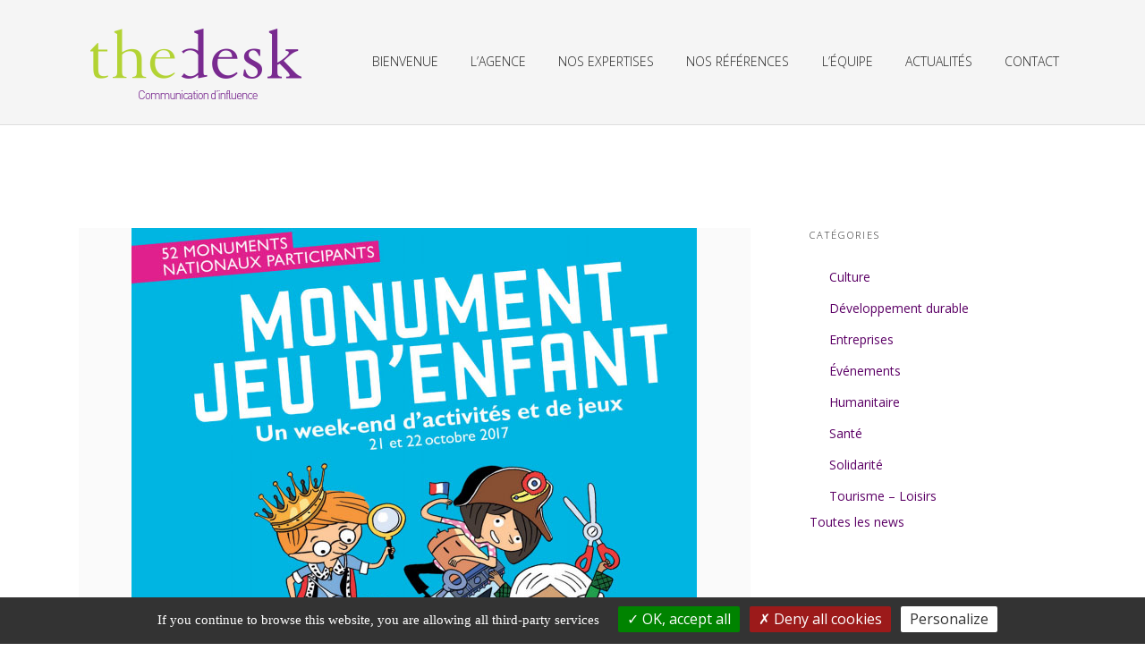

--- FILE ---
content_type: text/css
request_url: https://agencethedesk.com/admin/wp-content/themes/agence-the-desk/assets/css/reflex.min.css?ver=2.2.5
body_size: 2006
content:
/*! Reflex v1.2.0 - https://github.com/leejordan/reflex */.grid,.grid__cell{position:relative}.grid,.grid:after,.grid:before,.grid__cell-img{max-width:100%}.grid{display:inline-block;display:-ms-flexbox;display:-webkit-flex;display:flex;*display:inline;zoom:1;-ms-flex-wrap:wrap;-webkit-flex-wrap:wrap;flex-wrap:wrap;padding:0;margin:0;width:100%;letter-spacing:-.31em!important;*letter-spacing:normal!important;word-spacing:-.43em!important;list-style-type:none}.grid :after,.grid :before,.grid:after,.grid:before,[class*=grid__col-]{letter-spacing:normal;word-spacing:normal;white-space:normal}.grid .grid{-ms-flex:1 1 auto;-webkit-flex:1 1 auto;flex:1 1 auto}.grid *,.grid :after,.grid :before{-webkit-box-sizing:border-box;-moz-box-sizing:border-box;box-sizing:border-box}[class*=grid__col-]{display:inline-block;display:-ms-flexbox;display:-webkit-flex;display:flex;*display:inline;zoom:1;-ms-flex-direction:column;-webkit-flex-direction:column;flex-direction:column;position:relative;width:100%;vertical-align:top;padding:1em}.grid--bleed [class*=grid__col-],.grid__col--bleed{padding:0}.grid__cell{display:block;-ms-flex:1 1 auto;-webkit-flex:1 1 auto;flex:1 1 auto}:root .grid__cell,_:-ms-fullscreen{width:100%}.grid__col-12{width:100%;*width:99.9%}.grid__col-11{width:91.66666667%;*width:91.56666667%}.grid__col-10{width:83.33333333%;*width:83.23333333%}.grid__col-9{width:75%;*width:74.9%}.grid__col-8{width:66.66666667%;*width:66.56666667%}.grid__col-7{width:58.33333333%;*width:58.23333333%}.grid__col-6{width:50%;*width:49.9%}.grid__col-5{width:41.66666667%;*width:41.56666667%}.grid__col-4{width:33.33333333%;*width:33.23333333%}.grid__col-3{width:25%;*width:24.9%}.grid__col-2{width:16.66666667%;*width:16.56666667%}.grid__col-1{width:8.33333333%;*width:8.23333333%}@media (min-width:480px){.grid__col-xs-12{width:100%;*width:99.9%}.grid__col-xs-11{width:91.66666667%;*width:91.56666667%}.grid__col-xs-10{width:83.33333333%;*width:83.23333333%}.grid__col-xs-9{width:75%;*width:74.9%}.grid__col-xs-8{width:66.66666667%;*width:66.56666667%}.grid__col-xs-7{width:58.33333333%;*width:58.23333333%}.grid__col-xs-6{width:50%;*width:49.9%}.grid__col-xs-5{width:41.66666667%;*width:41.56666667%}.grid__col-xs-4{width:33.33333333%;*width:33.23333333%}.grid__col-xs-3{width:25%;*width:24.9%}.grid__col-xs-2{width:16.66666667%;*width:16.56666667%}.grid__col-xs-1{width:8.33333333%;*width:8.23333333%}}@media (min-width:768px){.grid__col-sm-12{width:100%;*width:99.9%}.grid__col-sm-11{width:91.66666667%;*width:91.56666667%}.grid__col-sm-10{width:83.33333333%;*width:83.23333333%}.grid__col-sm-9{width:75%;*width:74.9%}.grid__col-sm-8{width:66.66666667%;*width:66.56666667%}.grid__col-sm-7{width:58.33333333%;*width:58.23333333%}.grid__col-sm-6{width:50%;*width:49.9%}.grid__col-sm-5{width:41.66666667%;*width:41.56666667%}.grid__col-sm-4{width:33.33333333%;*width:33.23333333%}.grid__col-sm-3{width:25%;*width:24.9%}.grid__col-sm-2{width:16.66666667%;*width:16.56666667%}.grid__col-sm-1{width:8.33333333%;*width:8.23333333%}}@media (min-width:992px){.grid__col-md-12{width:100%;*width:99.9%}.grid__col-md-11{width:91.66666667%;*width:91.56666667%}.grid__col-md-10{width:83.33333333%;*width:83.23333333%}.grid__col-md-9{width:75%;*width:74.9%}.grid__col-md-8{width:66.66666667%;*width:66.56666667%}.grid__col-md-7{width:58.33333333%;*width:58.23333333%}.grid__col-md-6{width:50%;*width:49.9%}.grid__col-md-5{width:41.66666667%;*width:41.56666667%}.grid__col-md-4{width:33.33333333%;*width:33.23333333%}.grid__col-md-3{width:25%;*width:24.9%}.grid__col-md-2{width:16.66666667%;*width:16.56666667%}.grid__col-md-1{width:8.33333333%;*width:8.23333333%}}@media (min-width:1200px){.grid__col-lg-12{width:100%;*width:99.9%}.grid__col-lg-11{width:91.66666667%;*width:91.56666667%}.grid__col-lg-10{width:83.33333333%;*width:83.23333333%}.grid__col-lg-9{width:75%;*width:74.9%}.grid__col-lg-8{width:66.66666667%;*width:66.56666667%}.grid__col-lg-7{width:58.33333333%;*width:58.23333333%}.grid__col-lg-6{width:50%;*width:49.9%}.grid__col-lg-5{width:41.66666667%;*width:41.56666667%}.grid__col-lg-4{width:33.33333333%;*width:33.23333333%}.grid__col-lg-3{width:25%;*width:24.9%}.grid__col-lg-2{width:16.66666667%;*width:16.56666667%}.grid__col-lg-1{width:8.33333333%;*width:8.23333333%}}@media (min-width:1600px){.grid__col-xlg-12{width:100%;*width:99.9%}.grid__col-xlg-11{width:91.66666667%;*width:91.56666667%}.grid__col-xlg-10{width:83.33333333%;*width:83.23333333%}.grid__col-xlg-9{width:75%;*width:74.9%}.grid__col-xlg-8{width:66.66666667%;*width:66.56666667%}.grid__col-xlg-7{width:58.33333333%;*width:58.23333333%}.grid__col-xlg-6{width:50%;*width:49.9%}.grid__col-xlg-5{width:41.66666667%;*width:41.56666667%}.grid__col-xlg-4{width:33.33333333%;*width:33.23333333%}.grid__col-xlg-3{width:25%;*width:24.9%}.grid__col-xlg-2{width:16.66666667%;*width:16.56666667%}.grid__col-xlg-1{width:8.33333333%;*width:8.23333333%}}.grid__col-auto{-ms-flex:1 0 auto;-ms-flex:1 0 0px;-webkit-flex:1 0 0px;flex:1 0 0px;width:auto!important;max-width:100%}@media (min-width:480px){.grid__col-xs-auto{-ms-flex:1 0 auto;-ms-flex:1 0 0px;-webkit-flex:1 0 0px;flex:1 0 0px;width:auto!important;max-width:100%}}@media (min-width:768px){.grid__col-sm-auto{-ms-flex:1 0 auto;-ms-flex:1 0 0px;-webkit-flex:1 0 0px;flex:1 0 0px;width:auto!important;max-width:100%}}@media (min-width:992px){.grid__col-md-auto{-ms-flex:1 0 auto;-ms-flex:1 0 0px;-webkit-flex:1 0 0px;flex:1 0 0px;width:auto!important;max-width:100%}}@media (min-width:1200px){.grid__col-lg-auto{-ms-flex:1 0 auto;-ms-flex:1 0 0px;-webkit-flex:1 0 0px;flex:1 0 0px;width:auto!important;max-width:100%}}@media (min-width:1600px){.grid__col-xlg-auto{-ms-flex:1 0 auto;-ms-flex:1 0 0px;-webkit-flex:1 0 0px;flex:1 0 0px;width:auto!important;max-width:100%}}.grid--order-12{-ms-flex-order:12;-webkit-order:12;order:12}.grid--order-11{-ms-flex-order:11;-webkit-order:11;order:11}.grid--order-10{-ms-flex-order:10;-webkit-order:10;order:10}.grid--order-9{-ms-flex-order:9;-webkit-order:9;order:9}.grid--order-8{-ms-flex-order:8;-webkit-order:8;order:8}.grid--order-7{-ms-flex-order:7;-webkit-order:7;order:7}.grid--order-6{-ms-flex-order:6;-webkit-order:6;order:6}.grid--order-5{-ms-flex-order:5;-webkit-order:5;order:5}.grid--order-4{-ms-flex-order:4;-webkit-order:4;order:4}.grid--order-3{-ms-flex-order:3;-webkit-order:3;order:3}.grid--order-2{-ms-flex-order:2;-webkit-order:2;order:2}.grid--order-1{-ms-flex-order:1;-webkit-order:1;order:1}.grid--order-0{-ms-flex-order:0;-webkit-order:0;order:0}@media only screen and (min-width:480px){.grid--order-12-xs{-ms-flex-order:12;-webkit-order:12;order:12}.grid--order-11-xs{-ms-flex-order:11;-webkit-order:11;order:11}.grid--order-10-xs{-ms-flex-order:10;-webkit-order:10;order:10}.grid--order-9-xs{-ms-flex-order:9;-webkit-order:9;order:9}.grid--order-8-xs{-ms-flex-order:8;-webkit-order:8;order:8}.grid--order-7-xs{-ms-flex-order:7;-webkit-order:7;order:7}.grid--order-6-xs{-ms-flex-order:6;-webkit-order:6;order:6}.grid--order-5-xs{-ms-flex-order:5;-webkit-order:5;order:5}.grid--order-4-xs{-ms-flex-order:4;-webkit-order:4;order:4}.grid--order-3-xs{-ms-flex-order:3;-webkit-order:3;order:3}.grid--order-2-xs{-ms-flex-order:2;-webkit-order:2;order:2}.grid--order-1-xs{-ms-flex-order:1;-webkit-order:1;order:1}.grid--order-0-xs{-ms-flex-order:0;-webkit-order:0;order:0}}@media only screen and (min-width:768px){.grid--order-12-sm{-ms-flex-order:12;-webkit-order:12;order:12}.grid--order-11-sm{-ms-flex-order:11;-webkit-order:11;order:11}.grid--order-10-sm{-ms-flex-order:10;-webkit-order:10;order:10}.grid--order-9-sm{-ms-flex-order:9;-webkit-order:9;order:9}.grid--order-8-sm{-ms-flex-order:8;-webkit-order:8;order:8}.grid--order-7-sm{-ms-flex-order:7;-webkit-order:7;order:7}.grid--order-6-sm{-ms-flex-order:6;-webkit-order:6;order:6}.grid--order-5-sm{-ms-flex-order:5;-webkit-order:5;order:5}.grid--order-4-sm{-ms-flex-order:4;-webkit-order:4;order:4}.grid--order-3-sm{-ms-flex-order:3;-webkit-order:3;order:3}.grid--order-2-sm{-ms-flex-order:2;-webkit-order:2;order:2}.grid--order-1-sm{-ms-flex-order:1;-webkit-order:1;order:1}.grid--order-0-sm{-ms-flex-order:0;-webkit-order:0;order:0}}@media only screen and (min-width:992px){.grid--order-12-md{-ms-flex-order:12;-webkit-order:12;order:12}.grid--order-11-md{-ms-flex-order:11;-webkit-order:11;order:11}.grid--order-10-md{-ms-flex-order:10;-webkit-order:10;order:10}.grid--order-9-md{-ms-flex-order:9;-webkit-order:9;order:9}.grid--order-8-md{-ms-flex-order:8;-webkit-order:8;order:8}.grid--order-7-md{-ms-flex-order:7;-webkit-order:7;order:7}.grid--order-6-md{-ms-flex-order:6;-webkit-order:6;order:6}.grid--order-5-md{-ms-flex-order:5;-webkit-order:5;order:5}.grid--order-4-md{-ms-flex-order:4;-webkit-order:4;order:4}.grid--order-3-md{-ms-flex-order:3;-webkit-order:3;order:3}.grid--order-2-md{-ms-flex-order:2;-webkit-order:2;order:2}.grid--order-1-md{-ms-flex-order:1;-webkit-order:1;order:1}.grid--order-0-md{-ms-flex-order:0;-webkit-order:0;order:0}}@media only screen and (min-width:1200px){.grid--order-12-lg{-ms-flex-order:12;-webkit-order:12;order:12}.grid--order-11-lg{-ms-flex-order:11;-webkit-order:11;order:11}.grid--order-10-lg{-ms-flex-order:10;-webkit-order:10;order:10}.grid--order-9-lg{-ms-flex-order:9;-webkit-order:9;order:9}.grid--order-8-lg{-ms-flex-order:8;-webkit-order:8;order:8}.grid--order-7-lg{-ms-flex-order:7;-webkit-order:7;order:7}.grid--order-6-lg{-ms-flex-order:6;-webkit-order:6;order:6}.grid--order-5-lg{-ms-flex-order:5;-webkit-order:5;order:5}.grid--order-4-lg{-ms-flex-order:4;-webkit-order:4;order:4}.grid--order-3-lg{-ms-flex-order:3;-webkit-order:3;order:3}.grid--order-2-lg{-ms-flex-order:2;-webkit-order:2;order:2}.grid--order-1-lg{-ms-flex-order:1;-webkit-order:1;order:1}.grid--order-0-lg{-ms-flex-order:0;-webkit-order:0;order:0}}@media only screen and (min-width:1600px){.grid--order-12-xlg{-ms-flex-order:12;-webkit-order:12;order:12}.grid--order-11-xlg{-ms-flex-order:11;-webkit-order:11;order:11}.grid--order-10-xlg{-ms-flex-order:10;-webkit-order:10;order:10}.grid--order-9-xlg{-ms-flex-order:9;-webkit-order:9;order:9}.grid--order-8-xlg{-ms-flex-order:8;-webkit-order:8;order:8}.grid--order-7-xlg{-ms-flex-order:7;-webkit-order:7;order:7}.grid--order-6-xlg{-ms-flex-order:6;-webkit-order:6;order:6}.grid--order-5-xlg{-ms-flex-order:5;-webkit-order:5;order:5}.grid--order-4-xlg{-ms-flex-order:4;-webkit-order:4;order:4}.grid--order-3-xlg{-ms-flex-order:3;-webkit-order:3;order:3}.grid--order-2-xlg{-ms-flex-order:2;-webkit-order:2;order:2}.grid--order-1-xlg{-ms-flex-order:1;-webkit-order:1;order:1}.grid--order-0-xlg{-ms-flex-order:0;-webkit-order:0;order:0}}.grid--wrap{-ms-flex-wrap:wrap;-webkit-flex-wrap:wrap;flex-wrap:wrap}.grid--no-wrap{-ms-flex-wrap:nowrap;-webkit-flex-wrap:nowrap;flex-wrap:nowrap}.grid--wrap-reverse{-ms-flex-wrap:wrap-reverse;-webkit-flex-wrap:wrap-reverse;flex-wrap:wrap-reverse}.grid--direction-row{-ms-flex-direction:row;-webkit-flex-direction:row;flex-direction:row}.grid--direction-row-reverse{-ms-flex-direction:row-reverse;-webkit-flex-direction:row-reverse;flex-direction:row-reverse}.grid--direction-column{-ms-flex-direction:column;-webkit-flex-direction:column;flex-direction:column}.grid--direction-column-reverse{-ms-flex-direction:column-reverse;-webkit-flex-direction:column-reverse;flex-direction:column-reverse}.grid--align-start{-ms-flex-align:start;-ms-flex-align:flex-start;-webkit-align-items:flex-start;align-items:flex-start}.grid--align-end{-ms-flex-align:end;-ms-flex-align:flex-end;-webkit-align-items:flex-end;align-items:flex-end}.grid--align-end [class*=grid__col-]{vertical-align:bottom}.grid--align-center{-ms-flex-align:center;-webkit-align-items:center;align-items:center}.grid--align-center [class*=grid__col-]{vertical-align:middle}.grid--align-baseline{-ms-flex-align:baseline;-webkit-align-items:baseline;align-items:baseline}.grid--align-baseline [class*=grid__col-]{vertical-align:baseline}.grid--align-content-end [class*=grid__col-],.grid--align-self-end{vertical-align:bottom}.grid--align-content-start{-ms-flex-line-pack:start;-ms-flex-line-pack:flex-start;-webkit-align-content:flex-start;align-content:flex-start}.grid--align-content-end{-ms-flex-line-pack:end;-ms-flex-line-pack:flex-end;-webkit-align-content:flex-end;align-content:flex-end}.grid--align-content-center{-ms-flex-line-pack:center;-webkit-align-content:center;align-content:center}.grid--align-content-space-between{-ms-flex-line-pack:space-between;-webkit-align-content:space-between;align-content:space-between}.grid--align-content-space-around{-ms-flex-line-pack:space-around;-webkit-align-content:space-around;align-content:space-around}.grid--align-self-stretch{-ms-flex-item-align:stretch;-webkit-align-self:stretch;align-self:stretch}.grid--align-self-start{-ms-flex-item-align:start;-ms-flex-item-align:flex-start;-webkit-align-self:flex-start;align-self:flex-start}.grid--align-self-end{-ms-flex-item-align:end;-ms-flex-item-align:flex-end;-webkit-align-self:flex-end;align-self:flex-end}.grid--align-self-center{-ms-flex-item-align:center;-webkit-align-self:center;align-self:center;vertical-align:middle}.grid--align-self-baseline{-ms-flex-item-align:baseline;-webkit-align-self:baseline;align-self:baseline;vertical-align:baseline}.grid--justify-start{text-align:left;-ms-flex-pack:start;-webkit-justify-content:flex-start;justify-content:flex-start}.grid--justify-end{text-align:right;-moz-text-align-last:right;text-align-last:right;-ms-flex-pack:end;-webkit-justify-content:flex-end;justify-content:flex-end}.grid--justify-end .grid__cell,.grid--justify-end [class*=grid__col-]{text-align:left;text-align:start;text-align:initial;-moz-text-align-last:left;-moz-text-align-last:start;-moz-text-align-last:initial;text-align-last:left;text-align-last:start;text-align-last:initial}.grid--justify-center{text-align:center;-moz-text-align-last:center;text-align-last:center;-ms-flex-pack:center;-webkit-justify-content:center;justify-content:center}.grid--justify-center .grid__cell,.grid--justify-center [class*=grid__col-]{text-align:left;text-align:start;text-align:initial;-moz-text-align-last:left;-moz-text-align-last:start;-moz-text-align-last:initial;text-align-last:left;text-align-last:start;text-align-last:initial}.grid--justify-space-between{text-align:justify;-moz-text-align-last:justify;text-align-last:justify;-ms-flex-pack:justify;-webkit-justify-content:space-between;justify-content:space-between}.grid--justify-space-between .grid__cell,.grid--justify-space-between [class*=grid__col-]{text-align:left;text-align:start;text-align:initial;-moz-text-align-last:left;-moz-text-align-last:start;-moz-text-align-last:initial;text-align-last:left;text-align-last:start;text-align-last:initial}.grid--justify-space-around{text-align:justify;-moz-text-align-last:justify;text-align-last:justify;-ms-flex-pack:justify;-webkit-justify-content:space-around;justify-content:space-around}.grid--justify-space-around .grid__cell,.grid--justify-space-around [class*=grid__col-]{text-align:left;text-align:start;text-align:initial;-moz-text-align-last:left;-moz-text-align-last:start;-moz-text-align-last:initial;text-align-last:left;text-align-last:start;text-align-last:initial}.grid__col--bleed-x{padding:1em 0}.grid__col--bleed-y{padding:0 1em}.grid__col--bg{background-repeat:no-repeat;background-position:center center;background-size:cover;padding-bottom:50%}.grid__cell--padding-sm{padding:.5em}.grid__cell--padding-md{padding:1em}.grid__cell--padding-lg{padding:2em}.grid__cell-img{display:block;display:-ms-flexbox;display:-webkit-flex;display:flex;-ms-flex:0 0 auto;-webkit-flex:0 0 auto;flex:0 0 auto;margin-left:0;margin-right:0;width:100%;height:auto}.grid__cell-footer{display:inline-block;display:-ms-flexbox;display:-webkit-flex;display:flex;*display:inline;zoom:1;width:100%;margin-top:auto}

--- FILE ---
content_type: application/javascript
request_url: https://agencethedesk.com/admin/wp-content/themes/agence-the-desk/assets/js/aki.js?ver=1.0
body_size: 219
content:
/* global twentyseventeenScreenReaderText */
jQuery(document).ready(function ($) {

 /*   $('.form-button').click(function() {
        $('.form-extra').slideToggle();
        $('html, body').animate({
            scrollTop: $("#scroll-to").offset().top-150
        }, 900);
    });
*/
   /* $('.picto-item').on('mouseenter',function(){
        $(this).next('.cv').slideToggle('fast');
    });
*/

    $(".picto-equipe")
        .mouseover(function () {
            $(this).find('.cv').stop().fadeToggle();
        })
        .mouseout(function () {
            $(this).find('.cv').stop().fadeToggle();
        });



});/* end jQuery*/

